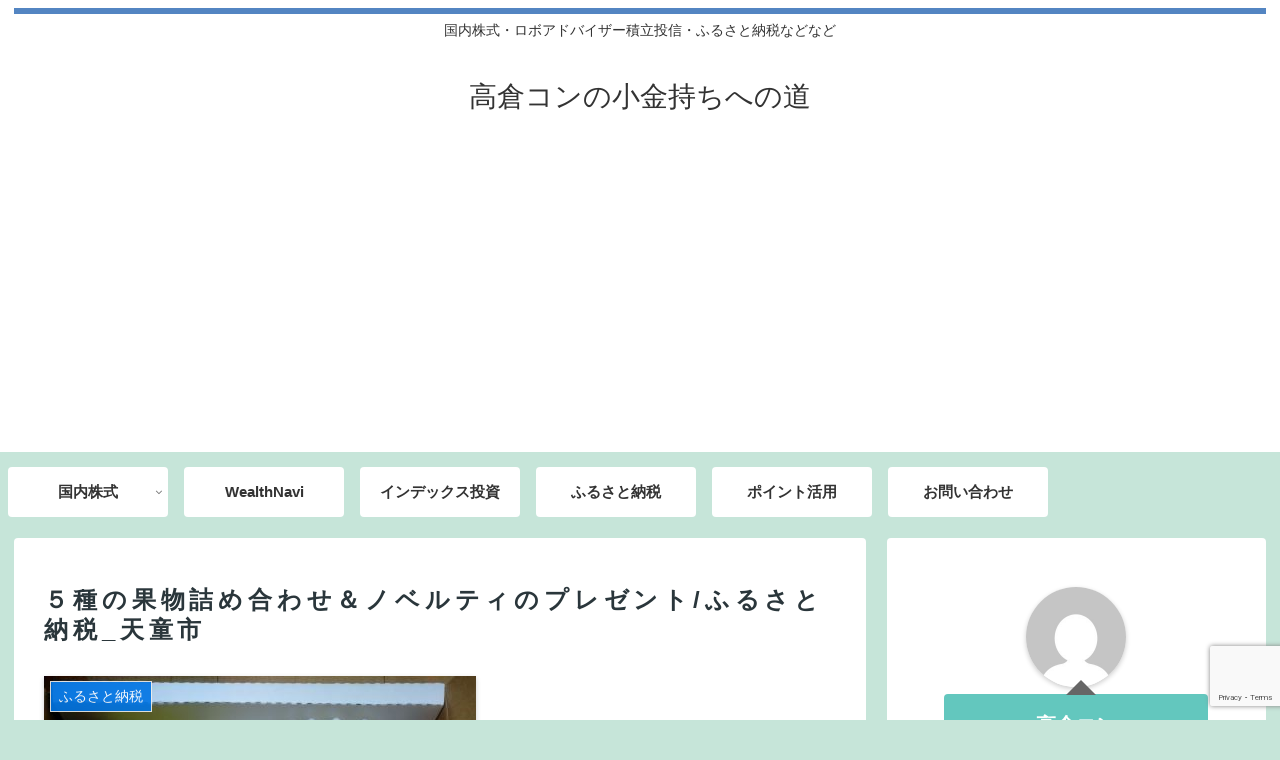

--- FILE ---
content_type: text/html; charset=utf-8
request_url: https://www.google.com/recaptcha/api2/anchor?ar=1&k=6Leczk0aAAAAAMwvIIag2eK0NBnsgyMrTrBUjcS1&co=aHR0cHM6Ly90YWtha3VyYS1rb24uY29tOjQ0Mw..&hl=en&v=PoyoqOPhxBO7pBk68S4YbpHZ&size=invisible&anchor-ms=20000&execute-ms=30000&cb=wy8mknu6ubwt
body_size: 48801
content:
<!DOCTYPE HTML><html dir="ltr" lang="en"><head><meta http-equiv="Content-Type" content="text/html; charset=UTF-8">
<meta http-equiv="X-UA-Compatible" content="IE=edge">
<title>reCAPTCHA</title>
<style type="text/css">
/* cyrillic-ext */
@font-face {
  font-family: 'Roboto';
  font-style: normal;
  font-weight: 400;
  font-stretch: 100%;
  src: url(//fonts.gstatic.com/s/roboto/v48/KFO7CnqEu92Fr1ME7kSn66aGLdTylUAMa3GUBHMdazTgWw.woff2) format('woff2');
  unicode-range: U+0460-052F, U+1C80-1C8A, U+20B4, U+2DE0-2DFF, U+A640-A69F, U+FE2E-FE2F;
}
/* cyrillic */
@font-face {
  font-family: 'Roboto';
  font-style: normal;
  font-weight: 400;
  font-stretch: 100%;
  src: url(//fonts.gstatic.com/s/roboto/v48/KFO7CnqEu92Fr1ME7kSn66aGLdTylUAMa3iUBHMdazTgWw.woff2) format('woff2');
  unicode-range: U+0301, U+0400-045F, U+0490-0491, U+04B0-04B1, U+2116;
}
/* greek-ext */
@font-face {
  font-family: 'Roboto';
  font-style: normal;
  font-weight: 400;
  font-stretch: 100%;
  src: url(//fonts.gstatic.com/s/roboto/v48/KFO7CnqEu92Fr1ME7kSn66aGLdTylUAMa3CUBHMdazTgWw.woff2) format('woff2');
  unicode-range: U+1F00-1FFF;
}
/* greek */
@font-face {
  font-family: 'Roboto';
  font-style: normal;
  font-weight: 400;
  font-stretch: 100%;
  src: url(//fonts.gstatic.com/s/roboto/v48/KFO7CnqEu92Fr1ME7kSn66aGLdTylUAMa3-UBHMdazTgWw.woff2) format('woff2');
  unicode-range: U+0370-0377, U+037A-037F, U+0384-038A, U+038C, U+038E-03A1, U+03A3-03FF;
}
/* math */
@font-face {
  font-family: 'Roboto';
  font-style: normal;
  font-weight: 400;
  font-stretch: 100%;
  src: url(//fonts.gstatic.com/s/roboto/v48/KFO7CnqEu92Fr1ME7kSn66aGLdTylUAMawCUBHMdazTgWw.woff2) format('woff2');
  unicode-range: U+0302-0303, U+0305, U+0307-0308, U+0310, U+0312, U+0315, U+031A, U+0326-0327, U+032C, U+032F-0330, U+0332-0333, U+0338, U+033A, U+0346, U+034D, U+0391-03A1, U+03A3-03A9, U+03B1-03C9, U+03D1, U+03D5-03D6, U+03F0-03F1, U+03F4-03F5, U+2016-2017, U+2034-2038, U+203C, U+2040, U+2043, U+2047, U+2050, U+2057, U+205F, U+2070-2071, U+2074-208E, U+2090-209C, U+20D0-20DC, U+20E1, U+20E5-20EF, U+2100-2112, U+2114-2115, U+2117-2121, U+2123-214F, U+2190, U+2192, U+2194-21AE, U+21B0-21E5, U+21F1-21F2, U+21F4-2211, U+2213-2214, U+2216-22FF, U+2308-230B, U+2310, U+2319, U+231C-2321, U+2336-237A, U+237C, U+2395, U+239B-23B7, U+23D0, U+23DC-23E1, U+2474-2475, U+25AF, U+25B3, U+25B7, U+25BD, U+25C1, U+25CA, U+25CC, U+25FB, U+266D-266F, U+27C0-27FF, U+2900-2AFF, U+2B0E-2B11, U+2B30-2B4C, U+2BFE, U+3030, U+FF5B, U+FF5D, U+1D400-1D7FF, U+1EE00-1EEFF;
}
/* symbols */
@font-face {
  font-family: 'Roboto';
  font-style: normal;
  font-weight: 400;
  font-stretch: 100%;
  src: url(//fonts.gstatic.com/s/roboto/v48/KFO7CnqEu92Fr1ME7kSn66aGLdTylUAMaxKUBHMdazTgWw.woff2) format('woff2');
  unicode-range: U+0001-000C, U+000E-001F, U+007F-009F, U+20DD-20E0, U+20E2-20E4, U+2150-218F, U+2190, U+2192, U+2194-2199, U+21AF, U+21E6-21F0, U+21F3, U+2218-2219, U+2299, U+22C4-22C6, U+2300-243F, U+2440-244A, U+2460-24FF, U+25A0-27BF, U+2800-28FF, U+2921-2922, U+2981, U+29BF, U+29EB, U+2B00-2BFF, U+4DC0-4DFF, U+FFF9-FFFB, U+10140-1018E, U+10190-1019C, U+101A0, U+101D0-101FD, U+102E0-102FB, U+10E60-10E7E, U+1D2C0-1D2D3, U+1D2E0-1D37F, U+1F000-1F0FF, U+1F100-1F1AD, U+1F1E6-1F1FF, U+1F30D-1F30F, U+1F315, U+1F31C, U+1F31E, U+1F320-1F32C, U+1F336, U+1F378, U+1F37D, U+1F382, U+1F393-1F39F, U+1F3A7-1F3A8, U+1F3AC-1F3AF, U+1F3C2, U+1F3C4-1F3C6, U+1F3CA-1F3CE, U+1F3D4-1F3E0, U+1F3ED, U+1F3F1-1F3F3, U+1F3F5-1F3F7, U+1F408, U+1F415, U+1F41F, U+1F426, U+1F43F, U+1F441-1F442, U+1F444, U+1F446-1F449, U+1F44C-1F44E, U+1F453, U+1F46A, U+1F47D, U+1F4A3, U+1F4B0, U+1F4B3, U+1F4B9, U+1F4BB, U+1F4BF, U+1F4C8-1F4CB, U+1F4D6, U+1F4DA, U+1F4DF, U+1F4E3-1F4E6, U+1F4EA-1F4ED, U+1F4F7, U+1F4F9-1F4FB, U+1F4FD-1F4FE, U+1F503, U+1F507-1F50B, U+1F50D, U+1F512-1F513, U+1F53E-1F54A, U+1F54F-1F5FA, U+1F610, U+1F650-1F67F, U+1F687, U+1F68D, U+1F691, U+1F694, U+1F698, U+1F6AD, U+1F6B2, U+1F6B9-1F6BA, U+1F6BC, U+1F6C6-1F6CF, U+1F6D3-1F6D7, U+1F6E0-1F6EA, U+1F6F0-1F6F3, U+1F6F7-1F6FC, U+1F700-1F7FF, U+1F800-1F80B, U+1F810-1F847, U+1F850-1F859, U+1F860-1F887, U+1F890-1F8AD, U+1F8B0-1F8BB, U+1F8C0-1F8C1, U+1F900-1F90B, U+1F93B, U+1F946, U+1F984, U+1F996, U+1F9E9, U+1FA00-1FA6F, U+1FA70-1FA7C, U+1FA80-1FA89, U+1FA8F-1FAC6, U+1FACE-1FADC, U+1FADF-1FAE9, U+1FAF0-1FAF8, U+1FB00-1FBFF;
}
/* vietnamese */
@font-face {
  font-family: 'Roboto';
  font-style: normal;
  font-weight: 400;
  font-stretch: 100%;
  src: url(//fonts.gstatic.com/s/roboto/v48/KFO7CnqEu92Fr1ME7kSn66aGLdTylUAMa3OUBHMdazTgWw.woff2) format('woff2');
  unicode-range: U+0102-0103, U+0110-0111, U+0128-0129, U+0168-0169, U+01A0-01A1, U+01AF-01B0, U+0300-0301, U+0303-0304, U+0308-0309, U+0323, U+0329, U+1EA0-1EF9, U+20AB;
}
/* latin-ext */
@font-face {
  font-family: 'Roboto';
  font-style: normal;
  font-weight: 400;
  font-stretch: 100%;
  src: url(//fonts.gstatic.com/s/roboto/v48/KFO7CnqEu92Fr1ME7kSn66aGLdTylUAMa3KUBHMdazTgWw.woff2) format('woff2');
  unicode-range: U+0100-02BA, U+02BD-02C5, U+02C7-02CC, U+02CE-02D7, U+02DD-02FF, U+0304, U+0308, U+0329, U+1D00-1DBF, U+1E00-1E9F, U+1EF2-1EFF, U+2020, U+20A0-20AB, U+20AD-20C0, U+2113, U+2C60-2C7F, U+A720-A7FF;
}
/* latin */
@font-face {
  font-family: 'Roboto';
  font-style: normal;
  font-weight: 400;
  font-stretch: 100%;
  src: url(//fonts.gstatic.com/s/roboto/v48/KFO7CnqEu92Fr1ME7kSn66aGLdTylUAMa3yUBHMdazQ.woff2) format('woff2');
  unicode-range: U+0000-00FF, U+0131, U+0152-0153, U+02BB-02BC, U+02C6, U+02DA, U+02DC, U+0304, U+0308, U+0329, U+2000-206F, U+20AC, U+2122, U+2191, U+2193, U+2212, U+2215, U+FEFF, U+FFFD;
}
/* cyrillic-ext */
@font-face {
  font-family: 'Roboto';
  font-style: normal;
  font-weight: 500;
  font-stretch: 100%;
  src: url(//fonts.gstatic.com/s/roboto/v48/KFO7CnqEu92Fr1ME7kSn66aGLdTylUAMa3GUBHMdazTgWw.woff2) format('woff2');
  unicode-range: U+0460-052F, U+1C80-1C8A, U+20B4, U+2DE0-2DFF, U+A640-A69F, U+FE2E-FE2F;
}
/* cyrillic */
@font-face {
  font-family: 'Roboto';
  font-style: normal;
  font-weight: 500;
  font-stretch: 100%;
  src: url(//fonts.gstatic.com/s/roboto/v48/KFO7CnqEu92Fr1ME7kSn66aGLdTylUAMa3iUBHMdazTgWw.woff2) format('woff2');
  unicode-range: U+0301, U+0400-045F, U+0490-0491, U+04B0-04B1, U+2116;
}
/* greek-ext */
@font-face {
  font-family: 'Roboto';
  font-style: normal;
  font-weight: 500;
  font-stretch: 100%;
  src: url(//fonts.gstatic.com/s/roboto/v48/KFO7CnqEu92Fr1ME7kSn66aGLdTylUAMa3CUBHMdazTgWw.woff2) format('woff2');
  unicode-range: U+1F00-1FFF;
}
/* greek */
@font-face {
  font-family: 'Roboto';
  font-style: normal;
  font-weight: 500;
  font-stretch: 100%;
  src: url(//fonts.gstatic.com/s/roboto/v48/KFO7CnqEu92Fr1ME7kSn66aGLdTylUAMa3-UBHMdazTgWw.woff2) format('woff2');
  unicode-range: U+0370-0377, U+037A-037F, U+0384-038A, U+038C, U+038E-03A1, U+03A3-03FF;
}
/* math */
@font-face {
  font-family: 'Roboto';
  font-style: normal;
  font-weight: 500;
  font-stretch: 100%;
  src: url(//fonts.gstatic.com/s/roboto/v48/KFO7CnqEu92Fr1ME7kSn66aGLdTylUAMawCUBHMdazTgWw.woff2) format('woff2');
  unicode-range: U+0302-0303, U+0305, U+0307-0308, U+0310, U+0312, U+0315, U+031A, U+0326-0327, U+032C, U+032F-0330, U+0332-0333, U+0338, U+033A, U+0346, U+034D, U+0391-03A1, U+03A3-03A9, U+03B1-03C9, U+03D1, U+03D5-03D6, U+03F0-03F1, U+03F4-03F5, U+2016-2017, U+2034-2038, U+203C, U+2040, U+2043, U+2047, U+2050, U+2057, U+205F, U+2070-2071, U+2074-208E, U+2090-209C, U+20D0-20DC, U+20E1, U+20E5-20EF, U+2100-2112, U+2114-2115, U+2117-2121, U+2123-214F, U+2190, U+2192, U+2194-21AE, U+21B0-21E5, U+21F1-21F2, U+21F4-2211, U+2213-2214, U+2216-22FF, U+2308-230B, U+2310, U+2319, U+231C-2321, U+2336-237A, U+237C, U+2395, U+239B-23B7, U+23D0, U+23DC-23E1, U+2474-2475, U+25AF, U+25B3, U+25B7, U+25BD, U+25C1, U+25CA, U+25CC, U+25FB, U+266D-266F, U+27C0-27FF, U+2900-2AFF, U+2B0E-2B11, U+2B30-2B4C, U+2BFE, U+3030, U+FF5B, U+FF5D, U+1D400-1D7FF, U+1EE00-1EEFF;
}
/* symbols */
@font-face {
  font-family: 'Roboto';
  font-style: normal;
  font-weight: 500;
  font-stretch: 100%;
  src: url(//fonts.gstatic.com/s/roboto/v48/KFO7CnqEu92Fr1ME7kSn66aGLdTylUAMaxKUBHMdazTgWw.woff2) format('woff2');
  unicode-range: U+0001-000C, U+000E-001F, U+007F-009F, U+20DD-20E0, U+20E2-20E4, U+2150-218F, U+2190, U+2192, U+2194-2199, U+21AF, U+21E6-21F0, U+21F3, U+2218-2219, U+2299, U+22C4-22C6, U+2300-243F, U+2440-244A, U+2460-24FF, U+25A0-27BF, U+2800-28FF, U+2921-2922, U+2981, U+29BF, U+29EB, U+2B00-2BFF, U+4DC0-4DFF, U+FFF9-FFFB, U+10140-1018E, U+10190-1019C, U+101A0, U+101D0-101FD, U+102E0-102FB, U+10E60-10E7E, U+1D2C0-1D2D3, U+1D2E0-1D37F, U+1F000-1F0FF, U+1F100-1F1AD, U+1F1E6-1F1FF, U+1F30D-1F30F, U+1F315, U+1F31C, U+1F31E, U+1F320-1F32C, U+1F336, U+1F378, U+1F37D, U+1F382, U+1F393-1F39F, U+1F3A7-1F3A8, U+1F3AC-1F3AF, U+1F3C2, U+1F3C4-1F3C6, U+1F3CA-1F3CE, U+1F3D4-1F3E0, U+1F3ED, U+1F3F1-1F3F3, U+1F3F5-1F3F7, U+1F408, U+1F415, U+1F41F, U+1F426, U+1F43F, U+1F441-1F442, U+1F444, U+1F446-1F449, U+1F44C-1F44E, U+1F453, U+1F46A, U+1F47D, U+1F4A3, U+1F4B0, U+1F4B3, U+1F4B9, U+1F4BB, U+1F4BF, U+1F4C8-1F4CB, U+1F4D6, U+1F4DA, U+1F4DF, U+1F4E3-1F4E6, U+1F4EA-1F4ED, U+1F4F7, U+1F4F9-1F4FB, U+1F4FD-1F4FE, U+1F503, U+1F507-1F50B, U+1F50D, U+1F512-1F513, U+1F53E-1F54A, U+1F54F-1F5FA, U+1F610, U+1F650-1F67F, U+1F687, U+1F68D, U+1F691, U+1F694, U+1F698, U+1F6AD, U+1F6B2, U+1F6B9-1F6BA, U+1F6BC, U+1F6C6-1F6CF, U+1F6D3-1F6D7, U+1F6E0-1F6EA, U+1F6F0-1F6F3, U+1F6F7-1F6FC, U+1F700-1F7FF, U+1F800-1F80B, U+1F810-1F847, U+1F850-1F859, U+1F860-1F887, U+1F890-1F8AD, U+1F8B0-1F8BB, U+1F8C0-1F8C1, U+1F900-1F90B, U+1F93B, U+1F946, U+1F984, U+1F996, U+1F9E9, U+1FA00-1FA6F, U+1FA70-1FA7C, U+1FA80-1FA89, U+1FA8F-1FAC6, U+1FACE-1FADC, U+1FADF-1FAE9, U+1FAF0-1FAF8, U+1FB00-1FBFF;
}
/* vietnamese */
@font-face {
  font-family: 'Roboto';
  font-style: normal;
  font-weight: 500;
  font-stretch: 100%;
  src: url(//fonts.gstatic.com/s/roboto/v48/KFO7CnqEu92Fr1ME7kSn66aGLdTylUAMa3OUBHMdazTgWw.woff2) format('woff2');
  unicode-range: U+0102-0103, U+0110-0111, U+0128-0129, U+0168-0169, U+01A0-01A1, U+01AF-01B0, U+0300-0301, U+0303-0304, U+0308-0309, U+0323, U+0329, U+1EA0-1EF9, U+20AB;
}
/* latin-ext */
@font-face {
  font-family: 'Roboto';
  font-style: normal;
  font-weight: 500;
  font-stretch: 100%;
  src: url(//fonts.gstatic.com/s/roboto/v48/KFO7CnqEu92Fr1ME7kSn66aGLdTylUAMa3KUBHMdazTgWw.woff2) format('woff2');
  unicode-range: U+0100-02BA, U+02BD-02C5, U+02C7-02CC, U+02CE-02D7, U+02DD-02FF, U+0304, U+0308, U+0329, U+1D00-1DBF, U+1E00-1E9F, U+1EF2-1EFF, U+2020, U+20A0-20AB, U+20AD-20C0, U+2113, U+2C60-2C7F, U+A720-A7FF;
}
/* latin */
@font-face {
  font-family: 'Roboto';
  font-style: normal;
  font-weight: 500;
  font-stretch: 100%;
  src: url(//fonts.gstatic.com/s/roboto/v48/KFO7CnqEu92Fr1ME7kSn66aGLdTylUAMa3yUBHMdazQ.woff2) format('woff2');
  unicode-range: U+0000-00FF, U+0131, U+0152-0153, U+02BB-02BC, U+02C6, U+02DA, U+02DC, U+0304, U+0308, U+0329, U+2000-206F, U+20AC, U+2122, U+2191, U+2193, U+2212, U+2215, U+FEFF, U+FFFD;
}
/* cyrillic-ext */
@font-face {
  font-family: 'Roboto';
  font-style: normal;
  font-weight: 900;
  font-stretch: 100%;
  src: url(//fonts.gstatic.com/s/roboto/v48/KFO7CnqEu92Fr1ME7kSn66aGLdTylUAMa3GUBHMdazTgWw.woff2) format('woff2');
  unicode-range: U+0460-052F, U+1C80-1C8A, U+20B4, U+2DE0-2DFF, U+A640-A69F, U+FE2E-FE2F;
}
/* cyrillic */
@font-face {
  font-family: 'Roboto';
  font-style: normal;
  font-weight: 900;
  font-stretch: 100%;
  src: url(//fonts.gstatic.com/s/roboto/v48/KFO7CnqEu92Fr1ME7kSn66aGLdTylUAMa3iUBHMdazTgWw.woff2) format('woff2');
  unicode-range: U+0301, U+0400-045F, U+0490-0491, U+04B0-04B1, U+2116;
}
/* greek-ext */
@font-face {
  font-family: 'Roboto';
  font-style: normal;
  font-weight: 900;
  font-stretch: 100%;
  src: url(//fonts.gstatic.com/s/roboto/v48/KFO7CnqEu92Fr1ME7kSn66aGLdTylUAMa3CUBHMdazTgWw.woff2) format('woff2');
  unicode-range: U+1F00-1FFF;
}
/* greek */
@font-face {
  font-family: 'Roboto';
  font-style: normal;
  font-weight: 900;
  font-stretch: 100%;
  src: url(//fonts.gstatic.com/s/roboto/v48/KFO7CnqEu92Fr1ME7kSn66aGLdTylUAMa3-UBHMdazTgWw.woff2) format('woff2');
  unicode-range: U+0370-0377, U+037A-037F, U+0384-038A, U+038C, U+038E-03A1, U+03A3-03FF;
}
/* math */
@font-face {
  font-family: 'Roboto';
  font-style: normal;
  font-weight: 900;
  font-stretch: 100%;
  src: url(//fonts.gstatic.com/s/roboto/v48/KFO7CnqEu92Fr1ME7kSn66aGLdTylUAMawCUBHMdazTgWw.woff2) format('woff2');
  unicode-range: U+0302-0303, U+0305, U+0307-0308, U+0310, U+0312, U+0315, U+031A, U+0326-0327, U+032C, U+032F-0330, U+0332-0333, U+0338, U+033A, U+0346, U+034D, U+0391-03A1, U+03A3-03A9, U+03B1-03C9, U+03D1, U+03D5-03D6, U+03F0-03F1, U+03F4-03F5, U+2016-2017, U+2034-2038, U+203C, U+2040, U+2043, U+2047, U+2050, U+2057, U+205F, U+2070-2071, U+2074-208E, U+2090-209C, U+20D0-20DC, U+20E1, U+20E5-20EF, U+2100-2112, U+2114-2115, U+2117-2121, U+2123-214F, U+2190, U+2192, U+2194-21AE, U+21B0-21E5, U+21F1-21F2, U+21F4-2211, U+2213-2214, U+2216-22FF, U+2308-230B, U+2310, U+2319, U+231C-2321, U+2336-237A, U+237C, U+2395, U+239B-23B7, U+23D0, U+23DC-23E1, U+2474-2475, U+25AF, U+25B3, U+25B7, U+25BD, U+25C1, U+25CA, U+25CC, U+25FB, U+266D-266F, U+27C0-27FF, U+2900-2AFF, U+2B0E-2B11, U+2B30-2B4C, U+2BFE, U+3030, U+FF5B, U+FF5D, U+1D400-1D7FF, U+1EE00-1EEFF;
}
/* symbols */
@font-face {
  font-family: 'Roboto';
  font-style: normal;
  font-weight: 900;
  font-stretch: 100%;
  src: url(//fonts.gstatic.com/s/roboto/v48/KFO7CnqEu92Fr1ME7kSn66aGLdTylUAMaxKUBHMdazTgWw.woff2) format('woff2');
  unicode-range: U+0001-000C, U+000E-001F, U+007F-009F, U+20DD-20E0, U+20E2-20E4, U+2150-218F, U+2190, U+2192, U+2194-2199, U+21AF, U+21E6-21F0, U+21F3, U+2218-2219, U+2299, U+22C4-22C6, U+2300-243F, U+2440-244A, U+2460-24FF, U+25A0-27BF, U+2800-28FF, U+2921-2922, U+2981, U+29BF, U+29EB, U+2B00-2BFF, U+4DC0-4DFF, U+FFF9-FFFB, U+10140-1018E, U+10190-1019C, U+101A0, U+101D0-101FD, U+102E0-102FB, U+10E60-10E7E, U+1D2C0-1D2D3, U+1D2E0-1D37F, U+1F000-1F0FF, U+1F100-1F1AD, U+1F1E6-1F1FF, U+1F30D-1F30F, U+1F315, U+1F31C, U+1F31E, U+1F320-1F32C, U+1F336, U+1F378, U+1F37D, U+1F382, U+1F393-1F39F, U+1F3A7-1F3A8, U+1F3AC-1F3AF, U+1F3C2, U+1F3C4-1F3C6, U+1F3CA-1F3CE, U+1F3D4-1F3E0, U+1F3ED, U+1F3F1-1F3F3, U+1F3F5-1F3F7, U+1F408, U+1F415, U+1F41F, U+1F426, U+1F43F, U+1F441-1F442, U+1F444, U+1F446-1F449, U+1F44C-1F44E, U+1F453, U+1F46A, U+1F47D, U+1F4A3, U+1F4B0, U+1F4B3, U+1F4B9, U+1F4BB, U+1F4BF, U+1F4C8-1F4CB, U+1F4D6, U+1F4DA, U+1F4DF, U+1F4E3-1F4E6, U+1F4EA-1F4ED, U+1F4F7, U+1F4F9-1F4FB, U+1F4FD-1F4FE, U+1F503, U+1F507-1F50B, U+1F50D, U+1F512-1F513, U+1F53E-1F54A, U+1F54F-1F5FA, U+1F610, U+1F650-1F67F, U+1F687, U+1F68D, U+1F691, U+1F694, U+1F698, U+1F6AD, U+1F6B2, U+1F6B9-1F6BA, U+1F6BC, U+1F6C6-1F6CF, U+1F6D3-1F6D7, U+1F6E0-1F6EA, U+1F6F0-1F6F3, U+1F6F7-1F6FC, U+1F700-1F7FF, U+1F800-1F80B, U+1F810-1F847, U+1F850-1F859, U+1F860-1F887, U+1F890-1F8AD, U+1F8B0-1F8BB, U+1F8C0-1F8C1, U+1F900-1F90B, U+1F93B, U+1F946, U+1F984, U+1F996, U+1F9E9, U+1FA00-1FA6F, U+1FA70-1FA7C, U+1FA80-1FA89, U+1FA8F-1FAC6, U+1FACE-1FADC, U+1FADF-1FAE9, U+1FAF0-1FAF8, U+1FB00-1FBFF;
}
/* vietnamese */
@font-face {
  font-family: 'Roboto';
  font-style: normal;
  font-weight: 900;
  font-stretch: 100%;
  src: url(//fonts.gstatic.com/s/roboto/v48/KFO7CnqEu92Fr1ME7kSn66aGLdTylUAMa3OUBHMdazTgWw.woff2) format('woff2');
  unicode-range: U+0102-0103, U+0110-0111, U+0128-0129, U+0168-0169, U+01A0-01A1, U+01AF-01B0, U+0300-0301, U+0303-0304, U+0308-0309, U+0323, U+0329, U+1EA0-1EF9, U+20AB;
}
/* latin-ext */
@font-face {
  font-family: 'Roboto';
  font-style: normal;
  font-weight: 900;
  font-stretch: 100%;
  src: url(//fonts.gstatic.com/s/roboto/v48/KFO7CnqEu92Fr1ME7kSn66aGLdTylUAMa3KUBHMdazTgWw.woff2) format('woff2');
  unicode-range: U+0100-02BA, U+02BD-02C5, U+02C7-02CC, U+02CE-02D7, U+02DD-02FF, U+0304, U+0308, U+0329, U+1D00-1DBF, U+1E00-1E9F, U+1EF2-1EFF, U+2020, U+20A0-20AB, U+20AD-20C0, U+2113, U+2C60-2C7F, U+A720-A7FF;
}
/* latin */
@font-face {
  font-family: 'Roboto';
  font-style: normal;
  font-weight: 900;
  font-stretch: 100%;
  src: url(//fonts.gstatic.com/s/roboto/v48/KFO7CnqEu92Fr1ME7kSn66aGLdTylUAMa3yUBHMdazQ.woff2) format('woff2');
  unicode-range: U+0000-00FF, U+0131, U+0152-0153, U+02BB-02BC, U+02C6, U+02DA, U+02DC, U+0304, U+0308, U+0329, U+2000-206F, U+20AC, U+2122, U+2191, U+2193, U+2212, U+2215, U+FEFF, U+FFFD;
}

</style>
<link rel="stylesheet" type="text/css" href="https://www.gstatic.com/recaptcha/releases/PoyoqOPhxBO7pBk68S4YbpHZ/styles__ltr.css">
<script nonce="tmqFWRrmPmgiOTOXJMqajA" type="text/javascript">window['__recaptcha_api'] = 'https://www.google.com/recaptcha/api2/';</script>
<script type="text/javascript" src="https://www.gstatic.com/recaptcha/releases/PoyoqOPhxBO7pBk68S4YbpHZ/recaptcha__en.js" nonce="tmqFWRrmPmgiOTOXJMqajA">
      
    </script></head>
<body><div id="rc-anchor-alert" class="rc-anchor-alert"></div>
<input type="hidden" id="recaptcha-token" value="[base64]">
<script type="text/javascript" nonce="tmqFWRrmPmgiOTOXJMqajA">
      recaptcha.anchor.Main.init("[\x22ainput\x22,[\x22bgdata\x22,\x22\x22,\[base64]/[base64]/[base64]/KE4oMTI0LHYsdi5HKSxMWihsLHYpKTpOKDEyNCx2LGwpLFYpLHYpLFQpKSxGKDE3MSx2KX0scjc9ZnVuY3Rpb24obCl7cmV0dXJuIGx9LEM9ZnVuY3Rpb24obCxWLHYpe04odixsLFYpLFZbYWtdPTI3OTZ9LG49ZnVuY3Rpb24obCxWKXtWLlg9KChWLlg/[base64]/[base64]/[base64]/[base64]/[base64]/[base64]/[base64]/[base64]/[base64]/[base64]/[base64]\\u003d\x22,\[base64]\\u003d\\u003d\x22,\x22wooAbMKdYcKzMTDDnHDDmsKvNsOwa8O6WcKAUnFyw4A2wossw4hFcsO+w43CqU3DocODw4PCn8K2w5rCi8KMw5TCtsOgw7/[base64]/DgMKGw7PDnMKgwpfCnwXCnBrCvUl/MGrDpSvClCrCosOlIcKiV1IvE0vChMOYP2PDtsOuw47DuMOlDQclwqfDhQbDrcK8w75qw6AqBsKqEMKkYMKQLzfDkmXCrMOqNHNxw7d5wpVkwoXDqmYDfkcNDcOrw6FmXjHCjcKhcMKmF8Kaw6pfw6PDlhfCmknCqSXDgMKFBsK8GXpDCCxKccKfCMOwOMOHJ2Q6w5/Ctn/DmMOWQsKFwq/CkcOzwrpvWsK8wo3ChgzCtMKBwpzCoRV7wqxOw6jCrsKGw4rCim3Dmh84wrvCn8KAw4IMwqPDoS0ewoLClWxJBcOFLMOnw69uw6lmw7XCssOKEAt2w6xfw4rCs37DkHPDgVHDk1oEw5lyUcKmQW/DpwoCdUAKWcKEwqfCog5lw4rDoMO7w5zDrUtHNVM0w7zDomXDj0UvNT5fTsK7wrwEesOQw47DhAsFDMOQwrvCpcKyc8OfJ8OjwphKVMOGHRgPcsOyw7XCpMKLwrFrw5QrX37CiBzDv8KAw4/Dh8OhIxRrYWonA1XDjW/Cti/DnCpwwpTChkHCuDbCkMK9w7cCwpYKC39NAcO6w63DhzAewpPCrCR6wqrCs2s9w4UGw7xxw6kOwrDCjsOfLsOBwrlEaVRbw5PDjF/Ci8KvQERBwpXCtBwTA8KPAR0gFDd9LsOZwozDssKWc8KhwovDnRHDvjjCviYSw7vCryzDiAnDucOeWVg7wqXDgTDDiSzCucKWUTw9UsKrw7x1BwvDnMKQw6zCm8KaVcOBwoA6aDkgQx/CjDzCksOYO8KPf13CiHJZfsKHwoxnw5ZtwrrCsMONwofCnsKSIcOKfhnDiMOUwonCq2Jnwqs4RMKpw6ZfUcORL17DvkTCoiYnN8KleUXDjsKuwrrChR/DoSrCrcKFW2FNwoTCgCzCinTCtDB8LMKUSMOKJ17Dt8KiwrzDusKqXCbCgWU+P8OVG8Orwppiw7zCrMOcLMKzw5LCkzPCsgnChHEBbMKKSyMSw6/ChQxAdcOmwrbCrXzDrSwvwq1qwq0dGVHCpmnDjVHDrjrDlULDgQfCkMOuwoIww4JAw5bCqklawq1TwrvCqnHClsKNw47DlsOWWsOswq1YGAF+woXCgcOGw5ETw6jCrMKfOgDDvgDDiljCmMO1S8Opw5Zlw4hgwqB9w44/w5sbw7fDucKyfcOBwoPDnMK0a8KeV8KrCMKYFcO3w73CmWwaw5owwoMuwrvDnGTDr2TCmxTDiFLDmB7Cigk5JGknwqHCji7DtsKsCRoyBgnDhMKOeQnCsBPDixbClsK7w67DqsK9Bl/DhCk0wqMEw7Blwr1gw70ZYcKDKgNpNmTCksKSwrhSw7AUJcOxwrFJw6LDpF7CosKuM8KSw7/Ct8KpO8KcwrjChMOPUMKLYMKjw63DnsO8woMnw4M6wq3DgF8Cwo3CuwjDpsKHwq1Vw5LCtcO0f1rCjsOMLyrDqXvClcK4SA/CnsONw5TDmHodwp5Kw5VGGcK6CHt7RhUsw7lnwpHDnS0ZY8O3T8KNa8O9w47Cu8OUGwfCjsO8SsKRIcKbwpQ9w5xXwpPCmMO1w4FhwoHDosK1w7t8wqDDjWLCkAoqw4QZwo5fw4/Dog14X8KVwqfDq8K4dGA7dsK7w6tVw7XCr0ARwqfDtsOgwqLCqsOvwqDCvsK0CMKTwrlzwq4VwpVow5vCmBo/w6DChyDDk2DDsCVndsOBwoNSwoITL8OpwqTDg8KxSRvCmScLXyDCk8O2KMKhw4LCiyrCv0kiTcK/w5lIw5hvGxkTw7nDgMK+T8O7bMKXw5tSw67DiUnDtMKMHmfDkTLCosOiw4NDPSfDk2xDwqQ8w50yMGfDt8Oow7dDJ3bCmMKBcyvDmkRIwr7CmWPCqk/DvQ4twqDDoUjDuRt5K1Bpw5zDjX/Cp8KQeytjbMOtLUPCpMOOw47DqzfCpsKVXGpKw4FGwoZ2UCbCvQ3DpcOKw6AWwrLCiw3DrTB6wr7DvxRDFToDwocswrHCtMOow68bw5pDfsKOZ38EBhNedyrCg8Kuw7lOwqE7w7fChMOyN8KcesKTDn/Co1nDp8O4JSU9F0RywqJUPULDlcKNV8K5wpbCvVzCnMKEwobDrMK8wpPDsQLCjMKrV0nCmcKAwqDDi8Klw7fDo8OVYgnCh1DDs8OKw4/CiMOhQMKXw67DtnQVPj8FQsO0X3x4NMKtJ8OmDHxSwpvDqcOWPcKSQ2YHwoPCmmcUwoBYJsK4worDoVUCw784LMK8w6LCgcOkw5PCicK3LsKEUxRgFDPDtMOXwrgQwo1Dclwxw4bDuWfDusKew6fCqcOCworCrMOkwrEmc8KvViXCt2LDp8O1wq1IIMKLImTCuy/DqcOxw4jDuMKSdQHCpcK3ExvCmHghSsOuwobDh8K3w7glFWt5SGPCpsKmw6YQYcORMnvDk8KIQmjChMOxw5JGRsKrDMKERcKsGMKIwpJ5wobCkhAlwo5lw43Dsz1owoTCgEgzwqrDiHloNcO9wp1Sw4TDuE/Csk81wrrCocOcw5zCsMKqw4F3OV5pWm7CjBh7RsKTW1DDvsKdfxl+TcOVwoc0Kx8SXMOew6rDqxDDlMO7aMO2UsOnE8KXw7BJSx4aWwA1XD1FwozDhX4HMQhpw6RDw7YVw6zDhBVlYgIWN1nCkcKpw5J4eBwmHsOnwpLDmSbDlsOQBEjDpRVlPxJ5wpnCigYcwoo/SmnCqMOVwozChCjCrD/DkjEJw6TDsMKJw7oUw5RcT2HCj8KcwqLDv8OQScOiAMOzwr1jw70eSC7Dp8KswrjCjiQ0fm3CsMOjY8Kbw7lQwrjClk9dIsOTPcKvaVbCgFdfHW/DvlvDmMOxwpU7RMKTWMKvw694G8KqDcOIw43Ck0XCo8Odw6oXYsOLDxkMJMO3w4HCtMOnw5jCt1pTwqBLwqzCgUAuMypbw5XCmn/Dqw4CNzJAP0ogw5bDv0VNDyQJfsKMwr1/wr3CocOIa8OYwpN+OcKLKMKGWWNQw4LCvAXDrMKlwrDCulvDmFLDpC4dRgUNalMpV8KRw6Vgwo1ydh0Ew7rCoDRaw7DCiVJUwo4EfHXChVU7w4DCicK5w4FNEn3Cp0DDp8KCUcKHwoLDhm4TFcKUwpbDiMKjDUAFwp/Ds8ObCcO4w53DkTjDrw5mEsKHw6bDmcK0bsOFw4IKw6VPOlfCosO3JAB6eQXCnUbCjcKBwpDCpcK+w6LCjcOkQsKjwofDgB/DqwDDjUA2worDicO+SsKRCsONBUcHw6AHwq4qZxrDvxZ0w6PCtgLCsXtcwqTDrjfDoQN6w6PDn3sdw5Eew7HDok3CuTs/wobCqWdoM3tweHnDlz4rH8OBeEfCq8OKG8ONwrpcFcKswobCoMOjw6jDnjfCsXU+JANMCSktw7/DqxkZCzzChV4HwqbCuMOSwrVsG8Opw4rDrAIDKMKKMgvCvXrCnU0TwpjChcKgLxJcw4TDiDvCvcOSPcKZw7cUwr4Gw7cCUsOmQcKzwonDgsKWGnMqw4bDmMORw5s/dcOjw4bCqSjCrsOjw4wYw6LDp8K4wq3ClsK+w6/DlsK1wo11w7nDtMOHQD09acKWwp3Di8K9w4sNEAMfwp1/envCtwjDjsO2wo3DsMK2a8K0XwbDmXUjw4gIw6lcwqXDkznDqsKjRDHDpFvDncK/[base64]/CiRc1SX0IXQHCu8KZw5cww5bDv8OPw40twozCtcKXbwp7wqzCsVTCjmpOX8KHY8ONwrjCl8KOwqHCksOxDmHDisONPG7DqhkBbmRsw7Rtwo4JwrTCg8K4wrbCrsKWwpEqaAnDmUgiw4TCrsKLVzoyw4ZCwqJWw7vCmsOUw6nDs8OwaCdIwq86wohMfj/CkcKgw6gbwqlmwqtAMRzDqMKsGCc7KxLCp8OETsOEwqLCk8O5cMKHwpEUHsKYw78awqHCp8OrTntlw74rw6Ujw6JIw7XDtsODWcK4wowhSzDCkjBZw4ozLhYIwrEFw4PDhsOfwr7DgcKmw6oowrR9GgLDlsKAwrfCqz/[base64]/CmMKOPCEKYsKPOyxow7tmQcKufAnDk8O4woTClRp3esK5XzMTwqQTw63CrMO4EsKAfMKLw7lGwrjDjsKGw4PDlWUBJ8OYwphdwrPDgAIqw4/Dtw3Cq8KZwq48wpDDkQXDjmZ6w4BIE8Kmw5rDlRDDocK4w6nCqsORw6UvVsOYw5IbT8OkVsKHFcK6wrvDrnE4wrRyOx0vETsJVzvCgMKmNybCscO8bMOHwqHCsT7DisOoLzMdWsK7WWJKfcOOKmjDsSMtbsKZw5/[base64]/CnMKHwr7CizHDisKNw5HDtxpWEB3ChRrDnMKjw6Byw5/CrSwzwrLDjGMfw6rDvVcuC8KSasK1AMKnw493w6vCoMKMAlLDg0rDiyzCnR/Dg2TDpTvCmQHCjMO2LsKuY8OHQ8KQQHDCrVN/[base64]/CsOFw7YGwphMw5d+woIuwpTDsMORw73DkFlaSMKwA8KHw4hVwrTCisKVw743XCtzw5jDhn8rJgPCgWckLcKHw6Y5wrzCqAtRwrHDu3bDjMOowpHDicOxw7/[base64]/DqcOnwq0AwpcZI8Kvw4QeZ8KPw4DCl8KdwrPCqBXCgMKNwpoVwpxKwpxNS8OCw54ow63ClBIkO2zDpcOSw7ofbX89w6LDvR/[base64]/Cji43wqg6w4cfZxQowq9MwoBAwrvDrxkXw5vCtMOPw5NFXsOzccOswooUwrnCqjLDgsOLw6DDhsKvwqwtQ8OZw6gkL8OAw7XDu8OVw4seZMK1woMswoHCsS/DucK6wpxfRsO7a2s/woHCocKuG8Kga1dyIMOhw5JBZ8OkesKUw7EMAhQtTsOFNsK8wpZYNsO5UMOow6xQw4jDnwnDsMO4w5PCiV7DhsOEJ3jCjcKNOMKBHMOIw7TDgDVzNcKuw4TDm8KYS8OawqISw7/CkBUgw6ZHbMKywoLCv8OxQsOGeWXCm0QcXBRTZC/CqwXCpcKYQ0hAwpLCiSdhwo3CssKOw73ChMKuGVbCv3fDpijDnTFRIsOpdkx6wpXDj8KbJ8KERlAwacO+w78Iwp7DlMOLKMKvdhPDvxLCvcKcDsO2BcKWw706w6fCsh1wW8OXw44XwoFxwpRFwoFUw5ZLw6DDq8KzQSvDhm1OFj7CpErDgRpwUzocwoIdw6/DjsO0wrg1csKQZlRiGMOyDMO0csKHwpgzwptoWcObNkNuwoLCnMOGwpnCoRtXXHvCoxx4PcKMW2vCjX/[base64]/wrLDosKaTn3DksKrJMKjJcKjU1XDog/DisOTw6bCtcOLw6Vjwp3Du8OcwrjCs8OhW0tZFsK3wqR7w4rChCB5RHjDlW8ZUsO8w6DDjMOFw5wbccKyFsO8ZsK/[base64]/Cg3TDsMKvMsKBPSZPFWfDoFoBwo7CosKYw47Ck8O9wqbDsRHCukDDtCzDpyfDhMKvYMK8wp91wrtNSDwpwoDChTxZw6YXWUAmw6kyJ8K1N1fCqkhVw74xP8OkdMKJwqIlwrzDksO+aMOcF8OyOyUMw4nDgMKvfXt/[base64]/CgDNwCWnCmxgMGA8uFsKEw7HDhjTDlcKeQ2MGwr9/woTCkmM7NcOfFgHDtCs8w7XCkl0fZ8Ouw6/CnzxrTTLCk8K2CzVNVgLCuUJ+wp9WwpYae1sCw4YoLMOOUcKmIG4yFFpJw6LDm8KxVUbDjCEYbxLCo19MRcKkB8K/w6pkG3hyw4oPw6fCojLCpMKbwox7YEvDqcKua3LCry0lw5l2NXpCCiB5wozDo8Odw5/CosK/w6XDr3XCn0dWOcKlwoF3acONNk3CkTVswqXCmMKAwoXDlsKKw5DCkwnDjjvCqsOOwpcnw7/CusOlDjlMRMKGw5DDgmHDlj/CsQ3CssK4OSRDFBwTQlcYw5EBw5lTwofCrsKZwrJCwoPDuEPDknnDnXIUIMKvHjhcHcOKMMOpwpDDpMK2aVN6w5/DisKSwo5rw7bDr8OgaVvDucKjTAPDgyMdw7wWfMKBUGR7wqkMwrkBwoDDsw7Coy1Pw73DrcKYw5BQRMOowqjDncK+wpbColzCoQlLUTPCi8ONeSEYwrZGwox6w5/Cug93PsKGFXk7f1fDosKpw63DuUFlw4xwPUh4GAtNw4ROLj87w5B4w7YJdTIbwrLDkMKEw5DCncK/[base64]/CkMKGw77DiMKowo8Dw5jDpQdWe0kkX8OOw5Mtw4/Cil7DkyjDhsOgwrvDhxPDvcOHwpcSw6bDo2HDjjU7wqUMDcKlasOFcEnDscO9wrocOsKSfBkpScK2wpR3wovCmFnDrsK9w5YnKGMOw4Y/TWNIw7oId8O8PTPDsMKIcUrCuMKrD8KWZQDDpwnChcO/wqXDksKyAHp9w5FfwpFJfVVBHsKeEcKJw7DChMODNXfDtMOAwq8PwqMow5JXwr/Cl8KGRsO8w5TDj3PDr1/[base64]/[base64]/CnAQQw6N6wpTCisOpEF89w4BfasKxwqDCi8KHw7TClsO6w4rDkMO3XsOwwqcwwrjCq0nDgsKJTMOXRMO8fQPDmhViw5EKUsOkwonDoEd/wpgDZMKQChvDn8OJw7NKwrLCnn1dwrnCh1NnwpzDkj0Rwowcw6R5BGrCjcO5fMOww4A2w7DCqsKhw7rCpGjDg8KpS8K3w63Di8OGU8O2wrXDsGrDrMORNnvDjHAcWMOVwoDChcKPCBNmw7xBw7QkFHR8W8O1wp/Ds8OewpfCiVXCg8O5w49TJBjCvsKoQsKswofCsgA/wrjCicOswqcIG8ONwqZJL8KYHT3DusOWDQfCnBPCqgbCjynDqMOYw5tHwqDDp0gxNQBBw5bDpEPCixxVYVoCLsO/VsOsQXnDjcKFHlQbWx3DvUbDsMOdw4wvwrbDvcKqwrUJw50Tw7/CtyjDq8KaVwHDnQLChG0ewpbDlsOawr4+BsKnw6nDmlc0w7nDpcOVwr1RwoDCs3k6b8KQYRbDv8K3FsOtw6c2w7g7PUPDgcKHfhjCpUMVwrY8HMK0wr7DmwvDkMKrwpZ8wqDDqh4Kw4ICw5vCqUzCnUDDu8OywrzCtz/Ct8KMwq3Cn8KewpkLw5PCt1FPeRZQwptjUcKbSMKoGsOywrhHcC7CgEXDsknDmcKTLF3DicK5wqLCpQ0Dw63CrMOMNHbCqV5wU8K9bCrDtHM8DH9iLcOhAUUUREzDgVLDqlXDpsOXw77DtsKkQ8OOLCjDmcKMeQx8QcKFw5pVHRzDq1xoD8O4w5/CqsO/Q8O4wpvCqGDDnMOqw7oMwqXDjAbDqMOXw6VswrQnwoHDqMKvM8Kuw4hxwovDr0vDiDZ/w5HDhznDvnTDk8OxF8OcVMOfPn1cwo1EwqkowrTDllJZdyZ6wq53JsOqBVoLw7zCvXg+NA/[base64]/CsFDCgcOUIktnwqPCpXbCosOAwok/AMKSw6jCiSF2YsOFOwrCrsOfWcKNw7x7w6Eqw7Fuw7gsB8OzeT4JwoViw67CnsOjaCptw73CozU6CsKBw7PCrsO3wqgYQUHCr8KGdcOQPhPDiSzDlWnCkcKySjDDnC7Ds0rDtsKuwrvClWU/F2h6WXQGPsKbQsK+w4bCjETDhUchw5jCk0lqFXTDuyDDucOxwqnCumgyWMOpw69Sw41xwpzCvcKfw6cFGMOjPyMqw4R/w4bCj8KEQQUEHQk+w61iwqUiwqbCi3fCrcKNw5ECDcKGw43Cr1/[base64]/DnGbCq8KVwrLDvMKjbcOWwrHDuGdiGsKFwpbDmMKHDsOMw5TChcOtJ8Kiwo8gw4RFZBQjfcOWRcK5wpt3w5wfwoIxEmBXAj/[base64]/CgcOuCTbCmcOuw5tDVcKAwqQswq7CkSDCs8OOXF1DCSAKU8K3fSdQw4/CgXrDsGbCnzXCs8Kuw6bCm0VaU0k9w7/DgxJUw59iwpwVQ8KnbT7Dv8KjBcOswplcSMOvw4fDmMO1Bh3CusOawq0Ow4DDvsOaESpwK8KxwoXDosK1wpE5MXdWFTZIwozCtcK2woXDs8KeUcOMccOFwpzCmcKhV3Zywqllw71lVl9Jw7DCiz3Ckh1Dd8O/w4tbMksxwqvCsMKAOGrDt2gBeRZudcKffcKmwp7DjsOSw4oQP8OPwq3CkcOHwrUuC3IsQMKXw6ZuV8K3PBDCon3DqnQ/TMOVw57DqGsfXUcHwqzDn0AWwp3DhXAANnUeccOYWS9Tw6TCq2LDk8KuRcKhw5DCj0cRwqB5SF8VfBrDtcOsw71QwpPDj8OiOwxoWMKAc13CrG3Dv8KDTHxPMEvCvsKwYTJpfh0tw5Iaw53DnzDCk8OTQsObO0DDk8OLaC/Dk8OdXAEjw5XDogHDrMKSw6bDusKAwrRlw6rDpcOZVjvDv2vCjT8mwpsqwobCozdTwpPCqTfCiD0Yw4/Dli0CFMOLw7bCsxnDmBRuwpMNw6/CrsKzw7ZGO31fPcKZHcK+JMOwwoFBw7nCssK5woI/LgdAIcKVByAxFEYEwrbCjD7CmTlrSUMLw4TCkWVBw7HDgCocw6TChXrDr8KzEcKWPHwtwpTCtMOkwrbDtMOdw4HDgcKxw4bDuMKtw4fDkETCmTAswpFAw4nDvWHDnMOvGHlyEkgBw6ZSYXZ/w5A4HsOuZT5oRXHCi8Obw6XCo8OswqVAwrUgwopEI3LDj3bDrcObQmE8w5l1bsKbf8KSwoxkaMKpwopzwo5eOxoQw78MwowwXsOCcjzCkSvDkX9jw6jCksK8w4PCg8K8w7zDrizCnV/DtMOHS8Kow4PCksKsHMKlw6zCj1ZwwooXdcKtw78Iwr1PwqvCtcKxHsO2wqR2wrIGQjfDjMOywpzDtjowwp7Dv8KRQMOQwpYRwqzDtkvCrsKNw7LCo8KjLzDDlgTCjcO/w6gcwojDpMKHwoJEw4UQInTDumHCvHPCpcOwGMO0w6ERHz3DhMO+w7V8DhXDrsKKw4XDuALCocOawpzDqMOZdmhTd8KXFSzCu8Ocw5oxPsK0w4xlwpEYw6XDsMOoTGLCiMKTETNXR8Kew7Nnfg5bP2PCoWfDsUw8wpZIwrBNNSUwV8Ovw5dkT3DCnAHDsk8/w45JAmjClsOxKlXDpMKjIFHCsMKzwr5TDEBxUB8lM0HCgsO3wr7ClUfCrcO3S8OBwqQiwq8oS8KNwr16wpPDhMKNHcKhw7ZOwrVJasKKMMOyw5d0I8KHAMKjwplKwqg6Vi5rfUohbsKvwoPDiB7DulcWNE/DlcKrwpXDjsOKwpDDk8KTLyEsw643BMO4KmXDhcK5w6dxw5/CkcOLJcOjwq/CmlYxwrrClcOvw4s3HCR7woHDjMK/eR1sTGzDicODwpHDizRsM8KswrrDqMOnwrjCiMKaGi7DjkzDnsO3E8O0w6lCcBEldgDDvkd4w63DknV/LcOMwpLChsOYWyQFwp89wqzDvTjDhFIBwrcxfcOHCDN8w4zDiHjCrhpqUU3CsTJhecKCM8OHwpzDtVE0wqV6YcOLwrHDkcKhJ8Ouw7fDhMKNw6FBw6MJUsKywr3DksObGhtFWcO/KsOoMcO6w6gpc19nwrsEw5cOUC4sGwrDihh8McKKN2g5Qx4pw7pzeMKcw4TDgcKbdQoAw4xSN8KiA8OWwq4ub2fCskAbX8K3VB3DtcO2FsOtwoRDA8O3w7PDpiJDw6k7w7A/dcKWZFPCpsOcGcO+wqbCrMOIw78jZmDCmUrDoxA0wrojw4XCksK+Q27DosOlHxHDgcOxaMKNdQPCji1Lw5ASwrDCjHoMF8OOPDcAwoMfSMOcwozDkV/Cih/DqnvChsKXwo7DlsKkXMOXX3oaw5JuZkJ5YsOAY33CjMKuJMKNwp81NybDrz8JEE7DhcORw7A4bsOOQGtkwrJ2wr9Rw7M1w5rCoSzCvcKXJxQdUcO1UsONU8KrSElPwq7Dt1Atw5oWAiTCksO/wrcTBlBtw7MkwobDncKsHcOXGgEeJmTDh8KaScOIUcOAcGw4Gk7DrcKof8O1w4bDsg/DkHF9dnrDoSMTeS4dw47DlTHDgB/[base64]/DqcKTRDJzK8KSw7EyO3vDmXHCp3jCqz5ZKhPCsjxsVsK9LMKdQFXCh8K/[base64]/Cg8OQw59xw7DDk8OUw5LCiWLCj8K9w4gZKBLDpMOJYARMU8KZw5kRw6IpQyxqwolTwp5pRHTDpzQGeMKxSMOydcKlwoUfwpAiwozDgnpYQHLDl3s/w6xVIzlRPMKjwrHDqjU1P0rCq2fCtsOaMcOKw6bDm8OcYhwtGw9ubDPDpGfCtH3DrxsAw41wwpdzw7V7UAUvA8KacDxUwrpANAjCjsKpT0rCjcOQGcKpbMKEwonDvcOgwpZnw7N3w6xpS8OPL8Kew6/DjsKMwo9jCcK6wq9FwofCmcOIGcOZwr1AwpcaSVtALxcqwoHChcKaUsKXw5gjw5jDrMOYBcOBw7bCtznCvwvDhBMcwqV1LMO0wqHDg8OSw7bCsjbCqj4lGcKBRTd8w47DhcK3asOvw4ZXw5g0wonDl2XCvsOUP8OXC0MVw7Mcw4MZS1kkwp5Hw7/CtDk8w7xIXMOzw4DDvcO+wpQ2O8OOHlMSwoESBMOjw4nDo1/Dhl18bgFpwoZ4woXDhcK7w6fDkcK/w4LDlsK1WsOjwobDhH8/YcKhX8KJw6R6w5DCv8KVekbDi8KyMAvDqcK4dMOuBHtEw5/Dk13CtwjCjMOkw73DjMKjLSFVK8Kxw6Z0eRFxwo3DtGYKK8OIwpzCjcKgKxbCtz5rHT/[base64]/[base64]/DisObVsKuR8KHw4vDinB1w7/DlsKXTDFhw5bCoQTDhm0Mwpljw7HDkVdcBRrCqBbClC40CkTCiDzDjFHCpiLDowgGAjdELkLCiQsbVUIaw71gR8OsdnUZY23Ds39jwp0EXcKvKMOjUy8pNcOQwpDDs1ByesOKYsORYcKRw69mw5sIw6/[base64]/wq0wO8K6wr/Cu8OZw65De8O7NE8KwoMfe8Kcw7PDsAgEwpDDiEhdwpwGwp/DuMOnw6HCg8Ksw7jDtVFtwoLCjhErNn3DhMKqw4AnFU1sUzfCiAbDp1F+woZJw6LDkX0AwqvCiynDpF3CuMK8fiDDhGPDpTM6bz3CgMKFZmlAw53DklrCmRXDlnVDw5vDjMO8wo3DgTNfw4EpTMOEB8Ojw4TCrsOEesKKbMOHwq/DhMK/KcOkAsKOK8OxwpnCosKJw4VRwovDkydgw5Akw6NHw6x+wq/CnR3DniHCkcOCworCujxIwoDDpcKjIkhJw5bDoSDCpXTDrnXDi3BWwrAyw6kbw5EkExxEMFBdIsOaKsOcwqMIw6/CoXhoLx0Pw57CssOYGsOAWFMqwqTDsMKHw5nDpMKuwp0Mw5jDu8OVC8KCw7rCkMOQYCMew6TCszHDhSHCrhLCnhPCqCjCiC0JAlMewoAawprDv3RMwp/[base64]/CpkjDpAbCisKzTsODw7hlX8Krw484QsOgD8OxfCLDnMOgWyTCpj/CtcOCWyjCsHxhw7AYwqTCvMO+AxPDhcOfw41Sw7jCv0vCowjChcKqeD5mX8OkZMKWworDuMKWR8OpcgVUCT46woDChEDCp8OZwpnCm8O/BsKlLAbCvwl7wprCmcONwrbChMKIPTrChmM5w43DtMKBw4wrZifCunF2w5ZGw6bDqjo+BMKcbgrDrcKbwqBWcylecsKJwrYpw67CkcOzwps3woPDoQwEw65mHMKvWsOawrllw4TDucKywqDCvGhuJyzCon5JLMKIw5fCsn4/[base64]/[base64]/BEPCmSvDjgcXclltw5XDlUByWsKWbMKfJR3CjcO8w5LDjxvDscKALlLDncK+wo1Ew742SydUcAvDk8O7UcO6UGlfPsOXw79vwr7DtTTDuXUWwrzCnMOPKsOnDCHDpQ9vw413w6/DisKpfBnDumNZV8OXw7HDjMKGHsOsw6TDv3fCsxMJSsK7bCVrbMKRfcKjwo8Fw5RwwpLCn8KpwqHCo3Uxw7LChlk8UcO+w7tlFsKiGh1xfsODwoPDrMOyw4LDpHfClsKhw5rDoWTDrUDCswTDksKyERXDpTfCohTDkwdFwq9ww5JwwrLDkWAqwq7CsiZhw73DnUnCvm/Cp0fDocKyw75ow77DvMK2SSLCoHHCgh9UNCXCusOlwrvDp8KhIMKDw6xnwrnDiSUvw6LCtncZRMKxw53DgsKKJsKawoAWwqbDlcKlZMKLwrbCrhPCs8OVM1ZqES1Rw4rCrjzChMOqw6NFw7nCmcO8wrXCocKMwpYgPC1jwooiw6EuWyYlHMOxD2/[base64]/[base64]/XnoBwrbCpGQtwqtcw7s+w5bCsDDDu8OtJ8Khw6FPUjw8dsO/b8O1fVnCkCFZw7QrYmRew63CtsKfRVXCoWnCoMK7AFbCpsOoZg1ZQ8Kcw4zCmilew5zDmMKPw6vCnmoGXcOAYBU/Ug0Ew78tMWlXR8Oow6dCIGhMeWXDvMK5w5vCqcKkw6N6RzAGwqPCiyjCtgDDgsOJwoAfEMOdOVtFw6VwOsKOwooOC8O8woI8w6vCvknCnMO4TsOva8KcQcK/Y8OAGsOMw7YVQhfDlUjCs1oUwqY2woQlKwllNMKeYsKSH8OQK8OkZMKYw7TCug7CtMO9wpYCfMK7a8Kvwod+MsK/e8Odwq/DmRoQwrk8aCXDgcKgYsOUOsOPwoV1w5jCt8OZERYdecK1C8OvZsKKaCQnMsOfw4rDnBbDrMOAwp54OcKTEHITN8OiwrzCncOYTMOTw70xIcORwogkVE/Dh2LDn8OjwrRNY8Ktw7UXLBsbwoYODsODH8Orw4IpT8KOaSo/[base64]/[base64]/GChtFsOUEzjDiMKPw6Uowo3CoMKVwrMfwogCwqrCv0jDqGbCqcKPA8KiEDTCj8KTCU3CnsKaAMO4w4Ulw5ZlcWs7w6QbOgTCocKjw5rDuwBmwq1AScKBPcOTacKowpEJV399w6XCkcKfIcKnw6PCjcOGflF+b8KUw5/Dg8Klw7DCvMKEHVrChcOxw5DCq2XDlwLDrDI7dw3DhMKTwo4iJsKdw4BAFcOjacONwr0xdDXCnAfClVnDq3vDqMOdQSvDnR4zw5vCsCvCm8OxOmxlw7jCkMO5w64Jw4dqLFokcj4uEsOMw7pQw7VLwqjDsSc3wrIhw79Pwr4/[base64]/Dp2Rrw4UICVLCkU9vFsOGw5Vuw4bCn8OMV8OFIiDDp1F9wrbCqsK1dlFbwp3CqEMhw7HCvwPDg8KRwoYXB8KPwo19QMOgBk/DsT9swpFUwr87wovCjWTDvMKFe03DlTfCmjPDgCHDmx1nwr05AWDCkWPCunZeMcKqw4vDi8KaJS/Dj2ZHw7TDtcOJwq1SM1HDq8O1QcOTJMKzwqM4Fk/DpsOwMwLDmcO2NX9LEcORw5fCuEjCsMK3w5zDh3rCngldw47Cg8KMEcOHwqfCj8O9w67CmUPCkBUJZsKBS3fCgEjDr0E/QsKhHjkiw59qHGhlIcKBw5bCnsKYb8Opw43Cpn5Hwpp5wr7DlSfDt8OKw5kwwrfDu0nDhULDlkBrYcOhI1/CiiXDuQrCnMKqw40uw6TCo8OoNQbDrT9bw6dMU8K4PknDpRMLRHHDnsKpU017wp5mw4xYwoEkwqNRasKAIcOTw4YkwqoqUsK1L8Orwok9wqLCpURbw59Lwp/CiMOnw6fCgA9Nw7bCi8ObLcKkw7/Cr8O4w4IacGo4AsO7EcO5NCNQw5dHNcK3wp/DoT1pWCHCo8O7wqhRMsKSRHHDk8KaKhd8wp11w6bDshfDlBNvGw/Cv8KjKsKMwpgGZAJ5GxsQUMKqw6kIK8OVKMKcGBdsw4vDv8KowoAXHELCkB/CssKqLBpwTsK2Hz7Cj2PCqHx4Vg85w5vCgcKcwr3CvFXDq8OtwrIIIsKCw6LCll3Cp8K9cMKbw6c5BcOZwpfDnFLDpDLClcKwwqzCrzHDtsKWacK2w6/Cl0MdNMKUw4ZMQsODcjFHB8KQw5kwwppiw4jDkz8mwqnDmHpnSGNhAsO+AAAyPXbDnQ1/fxJ+OgxUQjDDnS7DkynChBbClsKWLT/CjAjCsHtvwovCgjRTwpdsw5nDkFbCsElpSBDCoGpfw5fDjGjDtcKFbErDkjd1wohDanfCmsK+wq1Kw73CklVyIlhKwp8/AMO7J1HCjMOqw5QTfsK+GsKZw5tdwrx0wp8Yw4rDmMKDVDLCvh/CosO4VcKcw7oJw5nCnMOAwqjDqgbCgALDtT41EsKZwromwps8w41FIMOQV8OgworDo8OadCrCvWPDuMO2w6bDsFjCrMKDwrlfwrd5wq4+wqNsKcOFe1vDlsO2aWFLNcO/[base64]/Dn8ONw4ISw5Usw5nCkn8Mw6Jww6t5VsKhwrLCtsOiG8KWwr7ClxbCvsKswqjCh8KXVkfCqsOfw6kfw5tuw50Mw7Q/w57DlnnCmcK4w4LDocOnw67DpsOfw41HwqLDkmfDtEMfwo/DhQPChsOUJilZcBXDuADChmJQWn9Hw6XDhcKFw7zDisOaDMONPmcsw6IiwoFrw7jDk8Kuw6V/L8O7c18zHsOHw4wcwq0DXiVew4k3bsOMw6YPwrbCmMK8w4w0w5vDqsKjbMKRI8Kmf8O7w5jDkcObw6MfNlZeUEgDT8K4w6LDqsOzwrnDosO4wogfwpUTamRcImnCiglTwpgOEcO0wrfCvwfDucKDUDvCh8K3wq/Cu8KKO8O5w4TDo8Oyw6jCt3TCj34YwpvCj8Oawp09w7xyw5rCmMKnw7YUYsK7LsOYRcK6w4fDiSMBAG4Pw7XCvh93wpjCvsOyw4FgPsORw5JdwovCgsK1woBqwoYaOEZ/ccKKw6VvwrV+BnXDucKaYzsNw6kKIVTCl8Obw7RFYMOFwpXDv2gjwpdJwrTCk0nDhjxrw6DDukABX2cyMDZvAsKGw6oww59sRcOcw7E1woVfIQXCvsO8wocYw7pyUMOtwpzCgWEHwoPDoCDDiy9NZ08Tw61TQMKvJcOlw50Tw7x1C8Kzw5/DsWjCvhTDtMOuwp/CgMK6UhTDqXHCmXlEw7A2w5praVchwqvCuMKzNmArWcK4wrYsPl8rw4deBxjDqAQTAMKAwoENw6MGPsOcT8OuDz8YwovDgixhVjoBT8Khw4U/[base64]/[base64]/[base64]/WMKhwrMqw6RlwpvCshLDg2oXCXJKwozClMONH1gWwojDusOww5rDocOAfDrCn8KHFW/CsGjCgWvDjsOzwqjCuANwwpgFfitMB8KTKUrDt3otT3PDtMKcwpTCj8K7fT7DisO8w4QyPsKQw7vDuMOBw6zCqMKufMO/wplNw7QYwrXCjsO3wpvDl8KUworDscKiwr3Cp2lYEjTCq8OeF8KFCEk3wrRdwr/CgsOJw43DiSjCv8OHwoLDmx5TK08XJ1zCpmjDrcOYw557w5ARFsONwrrCmcOew5w9w7tGw7MZwq90woBDC8O6DsKTDMOJY8KPw5o1CsOlUcOXw73DiCzCisORHnHCssO2w6BnwoZFYE10TwPCnn1rwqnCt8OWZ3NzwonCuA/DoD5XUMOQWk1TXTgUasKAJhVCNMKGNsO/UR/Dh8OfWCLDj8KXwrwOYw/CkcO/wrDDtXnCtHjDqnQNw6HCmMKtccOMd8KmImbCrsOCPcOSwq/[base64]/[base64]/HMKecGMowpRuBnR9VWzDkG4mwo7DtSIWw70yGWVEcMKfW8OWwrwHWsKBUQZgwoUBZcODw7sHUMO0w78ew4kKLADDpcK9w6RFGcOnwqg1b8KKZwHCgxbCvynColnCmRfCtHhufsO/[base64]/XsKDJ8OjaMOCOE/CgBAcODduSmfDig1fwo/[base64]/wrcJaSUARn7CoMKVw7rCvsK2w5wREiTCqStbwq5uAMKoc8KQwrrCqycwWCvCk1rDlHY6w6c3w7jDlyR7L3pmNcKQw5BgwpNLwqAmwqfDtmHCuiPCvsK4wpnCrjpwYMK8wpHDsSt4dcK/[base64]/CuVpRcELDvTDDgMOjAcKUeRFAw7kJQ2LCul4/w5oVw6fDtcOrPRPCixLDj8KVVsOPdMOGw4gmecKIKsKsUW/DhzNHDcOUwpLCtQo2w4vDscOydMKzd8KsPCwAw498w4tLw6U9ezMPc2DCvQrCosK3FAsUwo/Ct8Oiw7XDh09uw7JqwrnDrinCjGAewonDv8OLV8ONZ8Kyw6RoVMKHwpdOwpXClMKEVEAhYcO8D8KGw63DhCEgw7MVw6nCgWvDjAxyTMKWwqM3wqMSXEHDtsOGDXTDvloPQ8K5KCPDl1LCsCbChRsREsK6BMKTwq/[base64]/DoQHCn8OJwo3DmCNpNcOOwooTGjrDkcOOFGzDrsKOLkdKYHnDlFPCs3l0w5EtTMKqXcOpw6jCkcKRIUrDm8OGwo7Do8Kzw5dswqFIT8KPwrLCtMKaw4DDvmzCs8KFAyByUFvDsMOIwpAFWh84wqnCp0VbYcKAw6kPTMKESFDDux/CjXnDkGk5ERjDjcODwpJrbMOFPDHCkcK8PFdAwrfCoMObwrzDg37DnCp+w54yLsKgZ8OEdxJNworClynCm8OQOELDgFVhwpPCocKIwqoABMOyV1nDisKyYUTDrVpUecK9LsOCwrTChMKWSsKRbcOTFV4pw6HCusK4w4DDh8KEL3vCv8OCw64vPMK/[base64]/CoD0CDy0cOMKlw6NYesK3wqdrwqp3wr/[base64]/[base64]/ClsKJAzNPLFRLwrvCjUNCbQDCgkFPwrfDmcK9w501IMO/w6dGwrVzwpoHSwzCksKLw6l0c8KAwo4rSsK9wrxnw4rCqyN5ZMKfwqTCisOgwoRhwrHDvTLDpmNEIxQ/UmHDo8K9w5JtA18Vw5bDtsKAw7DCgmHChsOaeEIlwqrDsmIsIsKewpjDl8OjKMOdKcOCwpjDuX9DMyfDkATDg8OswqPDm33CvcOVPBXCjsKCw7YGanbCjkvDmV7Dow7CkXJ2w7/CiTlTaiczcMKdcEQRUy7CsMK2YXdVc8OBUsO7wr0/[base64]/wovDjggIP3/CmMKYwq1sTsOYwocbwqJxF8OWbEs+b8KdwqhJb08/wpYIV8KwwokMwowmFMOUQDzDr8Orw51Pw6XCisOCUsKswpZIE8KmeFjDol7CmkbCgkBww4wAVApeI0LDrgIsB8Krwp9Pw7/CuMOcwrHCn10YKsO1ScOiXWF3CsOqw5klwqLCtAJXwrA1wq5gwpjChkNYJglwDsKNwpjDrTfCtcKHwonCry/[base64]/wpgNYkfCtCrChcOEwqUHwrhyBsK+VsKcUMOjScOMw43DpcOqw77CvGBHw5ouMQJQXxY5HMKTRcKnNMKXWMOOdQcDwqMNwp7CqsOZBsOjYMO6wpZHEMODw7Utw53DicObwr9LwrhJwqnDgisSRy/DrMOfeMKtwpjDscKSNMOlJsOBL2DDjcOqw7DCqDkgworDtcKRLcOHw7ESGcO0w7fCkHNBG30NwrchZz3DgElAw6fClMOmwrAWwpnCksOgw4jCscKQPEjCj0/CshrDm8Ogw5QGb8KGfsKqwqp7HzDCgE/[base64]/w44uPFE2akvDnzPDo1s1w77CuhvDh8KwYztycsKpw7jDnR/CsVkXDQbCksKwwr0rw6AIf8K3wobDnsK5wqrCuMKawpjCo8O+E8KEwozDhjvCrsOYw6BUesKkeEtswp3DicO4w5XDm1vCnEZew6DDoQ8aw6Rdwr7CnsOhPQzCv8OFwphywpHCnC8lbQzCsk/DlcKpw5HCqcOiS8Orw5ByQsOnw7/CjMO1Qg7DhkjCkTZYwpvCmS7Dp8KmQB1YJ03CrcOSRMKmeDrDgSjCpsO+w4ANwr3CkVDDoXBUwrLCv0XChGvDpcOdD8OMwojDul5MeXTDhGcZXcOof8Osd143JUnDm1BZRAXCjTUGw7pywpHCh8OQbsK3wrzCosOBwonCoFUqNMKVR2/CoQsXw4HCo8KSc2APWMKiw6U1w7ZsVyTDhMOtDMO/TWzDvETDrsKjwoRPP116YEs0woRYwqp0w4LDiMKvwpnDiR3CuQkOUsKAw7d5DTLCjMK1woNQCHZnwoAvY8KrcwnCtiQxw5/DtwXCtGk6X2QMFh/DuQorw4zCqMOoPhlTO8KdwoZ4eMKnwq7DsWomCEkdVcOqYMK4w4rDiMOFwpFRw73DmlHCu8KNw5EPwo5Sw6A/HnbCsQpxw5zCuDfCmMKqTcK9w5gJwp3Cg8OAOsKhY8O9wodEfRHCnkZyOcKHT8OYAcKUwoYlAlbCsMK6ZsKiw5/DpMO7wpcyJQtGw5jCl8KHOcKxwoUpfFfDvh3Ci8O+U8OtNkQKw7vDlMKjw6AkdcOYwpJEacOOw4xPFcKbw6JGW8K9bjEuwpFpw4fDm8KiwqzCgsKoccO9wp3Cp3NZw5PCsVjCgcKiZcK7J8OpwpE7KMOjWMKCw5JzRMOmw4/DpsKsGBA\\u003d\x22],null,[\x22conf\x22,null,\x226Leczk0aAAAAAMwvIIag2eK0NBnsgyMrTrBUjcS1\x22,0,null,null,null,0,[21,125,63,73,95,87,41,43,42,83,102,105,109,121],[1017145,420],0,null,null,null,null,0,null,0,null,700,1,null,0,\[base64]/76lBhmnigkZhAoZnOKMAhk\\u003d\x22,0,0,null,null,1,null,0,1,null,null,null,0],\x22https://takakura-kon.com:443\x22,null,[3,1,1],null,null,null,1,3600,[\x22https://www.google.com/intl/en/policies/privacy/\x22,\x22https://www.google.com/intl/en/policies/terms/\x22],\x222V5QT8AT4XM5HprHuIHP6DeGPcBaBLYj5EPByo46xhs\\u003d\x22,1,0,null,1,1768906644584,0,0,[7,88,32,72],null,[73,54,122],\x22RC-C3IDWGYB5dTO5w\x22,null,null,null,null,null,\x220dAFcWeA4JzHC_S19jsa3Rty9Ka6-WM5h39RWZeyN3vT9j3XYeKDiNRnFQ9dVdTxlcaCjuc2zvnxPCG_f7h6sNZC4-ZbruIPIMdQ\x22,1768989444467]");
    </script></body></html>

--- FILE ---
content_type: text/html; charset=utf-8
request_url: https://www.google.com/recaptcha/api2/aframe
body_size: -247
content:
<!DOCTYPE HTML><html><head><meta http-equiv="content-type" content="text/html; charset=UTF-8"></head><body><script nonce="qQTpTlaWqg2jYQ4SOuigLw">/** Anti-fraud and anti-abuse applications only. See google.com/recaptcha */ try{var clients={'sodar':'https://pagead2.googlesyndication.com/pagead/sodar?'};window.addEventListener("message",function(a){try{if(a.source===window.parent){var b=JSON.parse(a.data);var c=clients[b['id']];if(c){var d=document.createElement('img');d.src=c+b['params']+'&rc='+(localStorage.getItem("rc::a")?sessionStorage.getItem("rc::b"):"");window.document.body.appendChild(d);sessionStorage.setItem("rc::e",parseInt(sessionStorage.getItem("rc::e")||0)+1);localStorage.setItem("rc::h",'1768903046587');}}}catch(b){}});window.parent.postMessage("_grecaptcha_ready", "*");}catch(b){}</script></body></html>